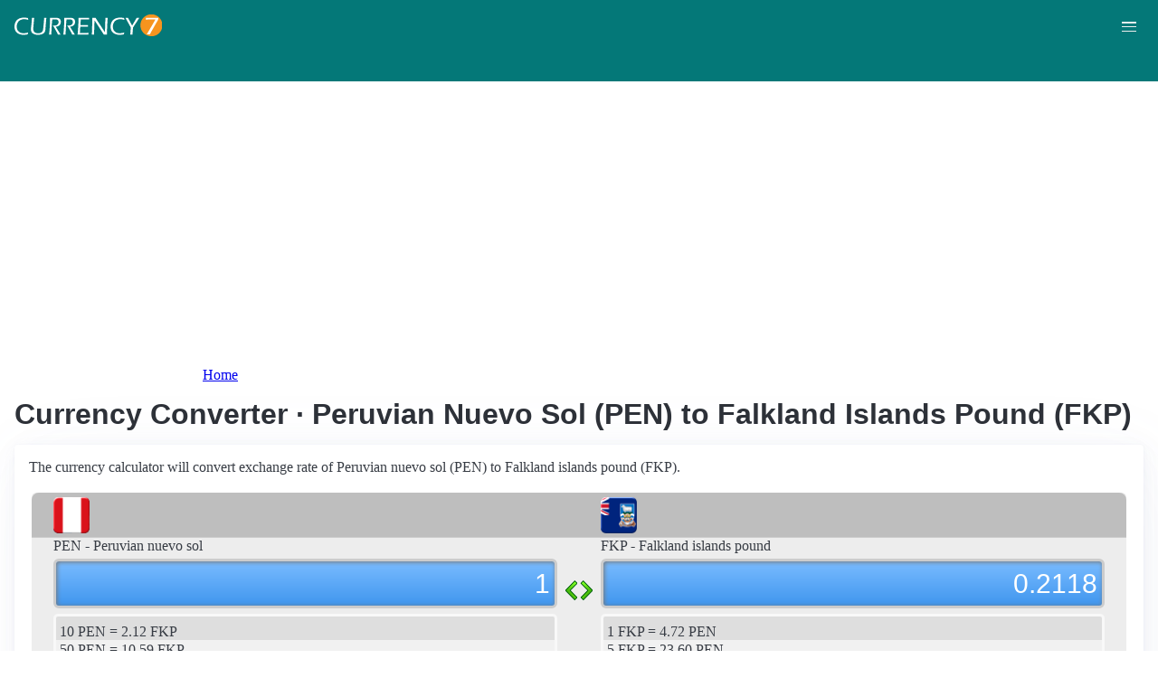

--- FILE ---
content_type: text/html; charset=UTF-8
request_url: https://currency7.com/pen-to-fkp-exchange-rate-converter
body_size: 3903
content:
<!DOCTYPE html>
<html lang="en" dir="ltr">
  <head>
    <meta charset="utf-8" />
<meta name="Generator" content="Drupal 10 (https://www.drupal.org)" />
<meta name="MobileOptimized" content="width" />
<meta name="HandheldFriendly" content="true" />
<meta name="viewport" content="width=device-width, initial-scale=1.0" />
<link rel="alternate" hreflang="en" href="https://currency7.com/pen-to-fkp-exchange-rate-converter" />
<link rel="alternate" hreflang="zh-hans" href="https://currency7.com/cn/pen-to-fkp-exchange-rate-converter" />
<link rel="alternate" hreflang="zh-hant" href="https://currency7.com/big5/pen-to-fkp-exchange-rate-converter" />
<link rel="alternate" hreflang="ja" href="https://currency7.com/ja/pen-to-fkp-exchange-rate-converter" />
<link rel="alternate" hreflang="ar" href="https://currency7.com/ar-ar/pen-to-fkp-exchange-rate-converter" />
<link rel="alternate" hreflang="fr" href="https://currency7.com/fr-fr/pen-to-fkp-exchange-rate-converter" />
<link rel="alternate" hreflang="de" href="https://currency7.com/de-de/pen-to-fkp-exchange-rate-converter" />
<link rel="alternate" hreflang="ko" href="https://currency7.com/ko/pen-to-fkp-exchange-rate-converter" />
<link rel="alternate" hreflang="pt" href="https://currency7.com/pt-pt/pen-to-fkp-exchange-rate-converter" />
<link rel="alternate" hreflang="ru" href="https://currency7.com/ru-ru/pen-to-fkp-exchange-rate-converter" />
<link rel="alternate" hreflang="es" href="https://currency7.com/es-es/pen-to-fkp-exchange-rate-converter" />
<link rel="alternate" hreflang="tr" href="https://currency7.com/tr-tr/pen-to-fkp-exchange-rate-converter" />
<link rel="canonical" href="https://currency7.com/pen-to-fkp-exchange-rate-converter" />
<link rel="shortlink" href="https://currency7.com/node/19507" />

    <title>Currency Converter · Peruvian Nuevo Sol (PEN) to Falkland Islands Pound (FKP) | Currency Converter</title>
    <link rel="stylesheet" media="all" href="/sites/default/files/css/css_hHLzbrKNQEi6pGe41U3l5L16jyVku-yraMXTJgdYr0g.css?delta=0&amp;language=en&amp;theme=seahawk&amp;include=eJwrriwuSc3VT0osTtUpTk3MSCzP1k_PyU9KzNEtLqnMycxLhwsXFxcllqTChAGFMxZf" />
<link rel="stylesheet" media="all" href="/sites/default/files/css/css_dQjdompQfYZK8Cc0uNa3M-5CFjXBDQoNS-AZlUhu7vU.css?delta=1&amp;language=en&amp;theme=seahawk&amp;include=eJwrriwuSc3VT0osTtUpTk3MSCzP1k_PyU9KzNEtLqnMycxLhwsXFxcllqTChAGFMxZf" />

    
	
	<!-- Google tag (gtag.js) -->
	<script async src="https://www.googletagmanager.com/gtag/js?id=G-65929CP6W9"></script>
	<script>
	  window.dataLayer = window.dataLayer || [];
	  function gtag(){dataLayer.push(arguments);}
	  gtag('js', new Date());

	  gtag('config', 'G-65929CP6W9');
	</script>
	<!-- Google tag (gtag.js) end -->

    <script async src="https://pagead2.googlesyndication.com/pagead/js/adsbygoogle.js?client=ca-pub-3515318982325310" crossorigin="anonymous"></script>
  </head>
  <body>
        <a href="#main-content" class="visually-hidden focusable">
      Skip to main content
    </a>
    
      <div class="dialog-off-canvas-main-canvas" data-off-canvas-main-canvas>
    <div class="layout-container">

  <header role="banner">
      <div>
    <div id="block-seahawk-site-branding">
  
    
        <a href="/" rel="home" class="site-logo">
      <img src="/themes/custom/seahawk/images/logo.png" alt="Home" fetchpriority="high" />
    </a>
        <a href="/" rel="home" class="site-name">Currency Converter</a>
    
</div>

  </div>

    <div class="mobile-buttons"><a href="#block-seahawk-main-menu"><button><span></span><span></span><span></span></button></a></div>
    
    
  </header>

    <div>
    <div id="block-seahawk-breadcrumbs">
  
    
        <nav role="navigation" aria-labelledby="system-breadcrumb">
    <h2 id="system-breadcrumb" class="visually-hidden">Breadcrumb</h2>
    <ol>
          <li>
                  <a href="/">Home</a>
              </li>
        </ol>
  </nav>

  </div>

  </div>


    <div>
    <div data-drupal-messages-fallback class="hidden"></div>

  </div>


  

  <main role="main">
    <a id="main-content" tabindex="-1"></a>
    <div class="layout-content">
        <div>
    <div id="block-seahawk-page-title">
  
    
      
  <h1>
<span>Currency Converter · Peruvian Nuevo Sol (PEN) to Falkland Islands Pound (FKP)</span>
</h1>


  </div>
<div id="block-seahawk-content">
  
    
      
<article>

  
    

  
  <div>
    
  </div>

  <div id="ssrate-container">
    			<p>The currency calculator will convert exchange rate of Peruvian nuevo sol (PEN) to Falkland islands pound (FKP).</p>

<div class="one-to-one">
  <div class="top-displays">
    <div class="flag-icons">
      <div class="flagicon-a"> <span class="pen fg" style="background:url(/themes/custom/seahawk/images/home/icon_PEN.png) 0 0px no-repeat; background-size:contain;"></span> </div>
      <div class="flagicon-b"> <span class="fkp fg" style="background:url(/themes/custom/seahawk/images/home/icon_FKP.png) 0 0px no-repeat; background-size:contain;"></span> </div>
    </div>
    <div class="labels">
      <label class="label-a">PEN - Peruvian nuevo sol</label>
      <label class="label-b">FKP - Falkland islands pound</label>
    </div>
    <div class="displays">
      <input type="text" id="base-input" class="base-input" value=2.6165000000 />
      <input type="text" id="target-input" class="target-input" value=0.5543000000 />
    </div>
  </div>
  <div class="quick-rate">
    <ul class="quick-rate-a">
      <li>10 PEN = 2.12 FKP</li><li class='even'>50 PEN = 10.59 FKP</li><li>100 PEN = 21.18 FKP</li><li class='even'>200 PEN = 42.37 FKP</li><li>250 PEN = 52.96 FKP</li><li class='even'>500 PEN = 105.92 FKP</li><li>1,000 PEN = 211.85 FKP</li><li class='even'>2,000 PEN = 423.70 FKP</li><li>2,500 PEN = 529.62 FKP</li><li class='even'>5,000 PEN = 1,059.24 FKP</li><li>10,000 PEN = 2,118.48 FKP</li><li class='even'>20,000 PEN = 4,236.96 FKP</li><li>25,000 PEN = 5,296.20 FKP</li><li class='even'>50,000 PEN = 10,592.39 FKP</li><li>100,000 PEN = 21,184.79 FKP</li>
    </ul>
    <ul class="quick-rate-b">
      <li>1 FKP = 4.72 PEN</li><li class='even'>5 FKP = 23.60 PEN</li><li>10 FKP = 47.20 PEN</li><li class='even'>20 FKP = 94.41 PEN</li><li>50 FKP = 236.02 PEN</li><li class='even'>100 FKP = 472.04 PEN</li><li>200 FKP = 944.07 PEN</li><li class='even'>250 FKP = 1,180.09 PEN</li><li>500 FKP = 2,360.18 PEN</li><li class='even'>1,000 FKP = 4,720.37 PEN</li><li>2,000 FKP = 9,440.74 PEN</li><li class='even'>2,500 FKP = 11,800.92 PEN</li><li>5,000 FKP = 23,601.84 PEN</li><li class='even'>10,000 FKP = 47,203.68 PEN</li><li>50,000 FKP = 236,018.40 PEN</li>
    </ul>
  </div>
</div>
<div class="ss-links">
  <a href="/khr-to-mga-exchange-rate-converter">exchange rate Cambodian riel Malagasy ariary</a><a href="/pab-to-bob-exchange-rate-converter">Panamanian balboa Bolivian boliviano conversion</a><a href="/omr-to-mop-exchange-rate-converter">convert OMR to MOP</a><a href="/kgs-to-cop-exchange-rate-converter">Kyrgyzstan Colombia exchange rate</a><a href="/kes-to-kyd-exchange-rate-converter">KES in KYD</a><a href="/lyd-to-bnd-exchange-rate-converter">Libya Brunei money calculator</a><a href="/jod-to-nio-exchange-rate-converter">JOD NIO money converter</a><a href="/ern">Eritrean nakfa currency</a><a href="/djf-to-exchange-rate">Djiboutian Franc conversion</a><a href="/">currency converter</a>
</div>
<h2>Link to PEN/FKP page</h2>
<p>
  <label>Copy below code and paste to your webpage</label><br />
  <textarea id="ss-code-300"> &lt;a href="https://currency7.com/PEN-to-FKP-exchange-rate-converter?amount=300"&gt;300 PEN in FKP&lt;/a&gt; </textarea>
  <button id="copyClipBtn">Copy to Clipboard</button>
  </p>
<p>
  <label>How does it look like?</label>
  <a href="https://currency7.com/PEN-to-FKP-exchange-rate-converter?amount=300">300 PEN in FKP</a> </p>

<h2>Popular PEN pairs</h2>
<p>
<ul class="one-paring">
  <li><a href='/PEN-to-USD-exchange-rate-converter'>PEN / USD</a></li><li><a href='/PEN-to-EUR-exchange-rate-converter'>PEN / EUR</a></li><li><a href='/PEN-to-JPY-exchange-rate-converter'>PEN / JPY</a></li><li><a href='/PEN-to-GBP-exchange-rate-converter'>PEN / GBP</a></li><li><a href='/PEN-to-AUD-exchange-rate-converter'>PEN / AUD</a></li><li><a href='/PEN-to-CHF-exchange-rate-converter'>PEN / CHF</a></li><li><a href='/PEN-to-CAD-exchange-rate-converter'>PEN / CAD</a></li><li><a href='/PEN-to-HKD-exchange-rate-converter'>PEN / HKD</a></li><li><a href='/PEN-to-SEK-exchange-rate-converter'>PEN / SEK</a></li><li><a href='/PEN-to-NZD-exchange-rate-converter'>PEN / NZD</a></li><li><a href='/PEN-to-KRW-exchange-rate-converter'>PEN / KRW</a></li><li><a href='/PEN-to-SGD-exchange-rate-converter'>PEN / SGD</a></li><li><a href='/PEN-to-NOK-exchange-rate-converter'>PEN / NOK</a></li><li><a href='/PEN-to-MXN-exchange-rate-converter'>PEN / MXN</a></li><li><a href='/PEN-to-INR-exchange-rate-converter'>PEN / INR</a></li><li><a href='/PEN-to-ZAR-exchange-rate-converter'>PEN / ZAR</a></li><li><a href='/PEN-to-CNY-exchange-rate-converter'>PEN / CNY</a></li><li><a href='/PEN-to-AED-exchange-rate-converter'>PEN / AED</a></li><li><a href='/PEN-to-RUB-exchange-rate-converter'>PEN / RUB</a></li><li><a href='/PEN-to-XAF-exchange-rate-converter'>PEN / XAF</a></li><li><a href='/PEN-to-XCD-exchange-rate-converter'>PEN / XCD</a></li>
</ul>
</p>

<div class="one-one-desc">
    	<div><h2>Peruvian nuevo sol</h2><br />The Peruvian nuevo sol (PEN) is the currency of Peru. The currency code is PEN and currency symbol is S/..The Peruvian nuevo sol is subdivided into 100 céntimos (singular: centime). Frequently used Peruvian Nuevo sol coins are in denominations of S/.1, S/.2, S/.5, 10 céntimos, 20 céntimos, 50 céntimos. Frequently used Peruvian Nuevo sol banknotes are in denominations of S/.10, S/.20, S/.50, S/.100, S/.200. </div>
        <div><h2>Falkland islands pound</h2><br />The Falkland Islands pound (FKP) is the currency of Falkland Islands (UK). The currency code is FKP and currency symbol is £, or FK£. The Falkland Islands pound is subdivided into 100 pence (singular: penny; symbol: p). Frequently used Falkland Islands pound coins are in denominations of FK£1, FK£2, 1p, 2p, 5p, 10p, 20p, 50p. Frequently used Falkland Islands pound banknotes are in denominations of FK£5, FK£10, FK£20, FK£50. </div>
</div>  </div>

</article>

  </div>

  </div>

    </div>
          <aside class="layout-sidebar-first" role="complementary">
          <div>
    <nav role="navigation" aria-labelledby="block-seahawk-main-menu-menu" id="block-seahawk-main-menu">
            
  <h2 class="visually-hidden" id="block-seahawk-main-menu-menu">Main navigation</h2>
  

        
              <ul>
              <li>
        <a href="/" data-drupal-link-system-path="&lt;front&gt;">Home</a>
              </li>
          <li>
        <a href="/classical-currency-converter" data-drupal-link-system-path="node/249533">CCC</a>
              </li>
          <li>
        <a href="/currency-list" data-drupal-link-system-path="node/7">Currency+</a>
              </li>
          <li>
        <a href="/historical-exchange-rate-charts" data-drupal-link-system-path="node/100084">Charts</a>
              </li>
          <li>
        <a href="/link-to-us" data-drupal-link-system-path="node/4">Widgets</a>
              </li>
        </ul>
  


  </nav>

  </div>

      </aside>
    
          <aside class="layout-sidebar-second" role="complementary">
          <div>
    <div id="block-seahawk-popularcurrency1">
  
    
      
            <div><div class="popCurr">                
<ul>
<li><a href="/usd"><span class="usd-s fgs"></span><span>USD - United States dollar</span></a></li>
<li><a href="/eur"><span class="eur-s fgs"></span><span>EUR - Euro</span></a></li>
<li><a href="/gbp"><span class="gbp-s fgs"></span><span>GBP - British pound sterling</span></a></li>
<li><a href="/chf"><span class="chf-s fgs"></span><span>CHF - Swiss franc</span></a></li>
<li><a href="/jpy"><span class="jpy-s fgs"></span><span>JPY - Japanese yen</span></a></li>
<li><a href="/cad"><span class="cad-s fgs"></span><span>CAD - Canadian dollar</span></a></li>
<li><a href="/aud"><span class="aud-s fgs"></span><span>AUD - Australian dollar</span></a></li>
<li><a href="/nzd"><span class="nzd-s fgs"></span><span>NZD - New Zealand dollar</span></a></li>
<li><a href="/brl"><span class="brl-s fgs"></span><span>BRL - Brazilian real</span></a></li>
<li><a href="/cny"><span class="cny-s fgs"></span><span>CNY - Chinese yuan renminbi</span></a></li>
<li><a href="/rub"><span class="rub-s fgs"></span><span>RUB - Russian rouble</span></a></li>
<li><a href="/inr"><span class="inr-s fgs"></span><span>INR - Indian rupee</span></a></li>
<li><a href="/aed"><span class="aed-s fgs"></span><span>AED - United Arab Emirates dirham</span></a></li>
<li><a href="/hkd"><span class="hkd-s fgs"></span><span>HKD - Hong Kong dollar</span></a></li>
<li><a href="/sgd"><span class="sgd-s fgs"></span><span>SGD - Singapore dollar</span></a></li>
<li><a href="/lvl"><span class="lvl-s fgs"></span><span>LVL - Latvian lats</span></a></li>
<li><a href="/mxn"><span class="mxn-s fgs"></span><span>MXN - Mexican peso</span></a></li>
<li><a href="/zar"><span class="zar-s fgs"></span><span>ZAR - South Africa rand</span></a></li>
<li><a href="/btc"><span class="btc-s fgs"></span><span>BTC - Bitcoin</span></a></li>                
                
  </ul>
                    <div class="clear"></div>
</div></div>
      
  </div>

  </div>

      </aside>
    
  </main>

      <footer role="contentinfo">
        <div>
    <div id="block-seahawk-copyright">
  
    
      
            <div><div class="footer-lower">
<div class="common-links">
<a href="/">Home</a><span>&nbsp;&nbsp;&nbsp;| &nbsp;&nbsp;&nbsp;</span>
<a href="/currency-list">Currency+</a><span>&nbsp;&nbsp;&nbsp;| &nbsp;&nbsp;&nbsp;</span>
<a href="/historical-exchange-rate-charts">Charts</a><span>&nbsp;&nbsp;&nbsp;| &nbsp;&nbsp;&nbsp;</span>
<a href="/link-to-us">Widgets</a><span>&nbsp;&nbsp;&nbsp;| &nbsp;&nbsp;&nbsp;</span>
<a href="/help">Help</a><span>&nbsp;&nbsp;&nbsp;| &nbsp;&nbsp;&nbsp;</span>
<a href="/contact">Contact</a><span>&nbsp;&nbsp;&nbsp;| &nbsp;&nbsp;&nbsp;</span>
<a href="/terms">Terms</a>
</div>
<br>
<div class="copyrights">© Copyright 2024, all rights reserved. <br> www.currency7.com</div>
</div></div>
      
  </div>

  </div>

    </footer>
  
</div>
  </div>

    
    <script src="/sites/default/files/js/js_dS4oKjaRAoIvyNBsggkveuYCyyxMMAGXM-w2dwuSbS0.js?scope=footer&amp;delta=0&amp;language=en&amp;theme=seahawk&amp;include=eJwrriwuSc3VT0osTtUpTk3MSCzP1k_PyU9KzNEtLqnMycxLhwsXFxcllqTChAGFMxZf"></script>

  </body>
</html>


--- FILE ---
content_type: text/html; charset=utf-8
request_url: https://www.google.com/recaptcha/api2/aframe
body_size: 264
content:
<!DOCTYPE HTML><html><head><meta http-equiv="content-type" content="text/html; charset=UTF-8"></head><body><script nonce="gQSQ9noUYvno2eQhk6paug">/** Anti-fraud and anti-abuse applications only. See google.com/recaptcha */ try{var clients={'sodar':'https://pagead2.googlesyndication.com/pagead/sodar?'};window.addEventListener("message",function(a){try{if(a.source===window.parent){var b=JSON.parse(a.data);var c=clients[b['id']];if(c){var d=document.createElement('img');d.src=c+b['params']+'&rc='+(localStorage.getItem("rc::a")?sessionStorage.getItem("rc::b"):"");window.document.body.appendChild(d);sessionStorage.setItem("rc::e",parseInt(sessionStorage.getItem("rc::e")||0)+1);localStorage.setItem("rc::h",'1765780171935');}}}catch(b){}});window.parent.postMessage("_grecaptcha_ready", "*");}catch(b){}</script></body></html>